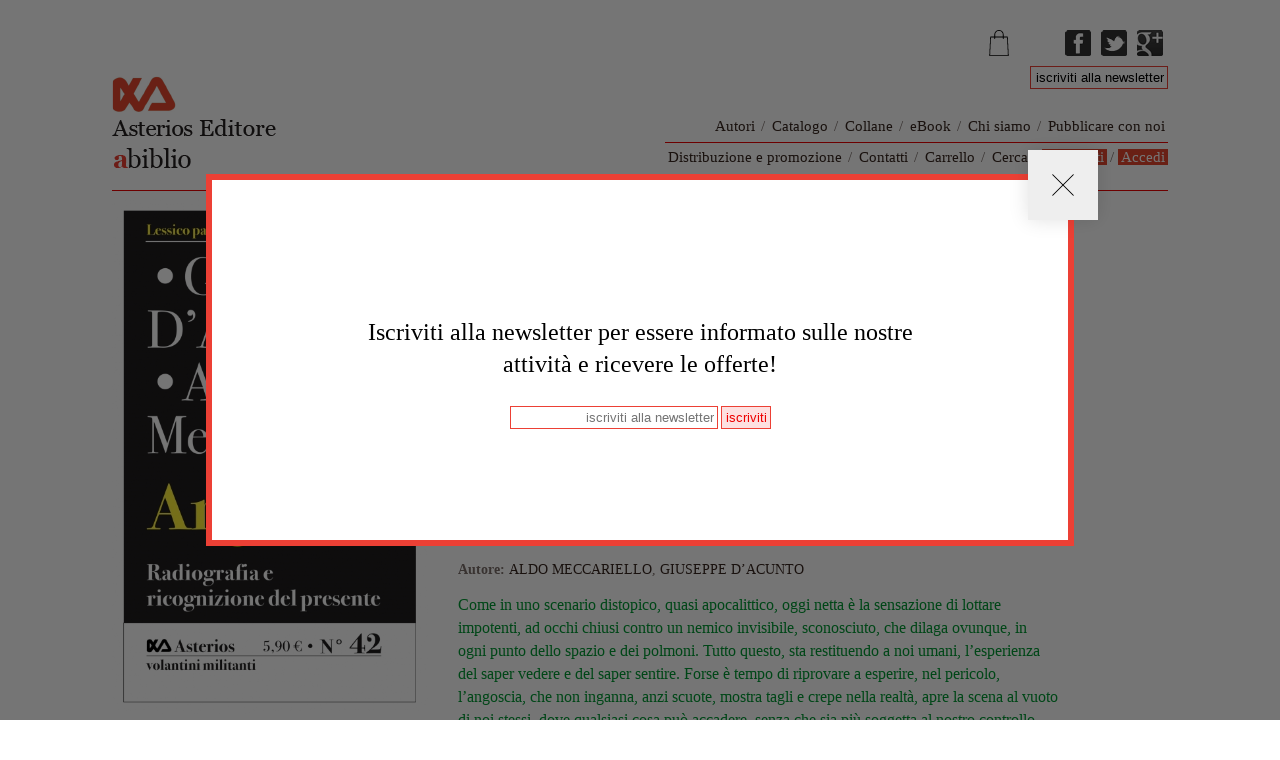

--- FILE ---
content_type: text/html; charset=utf-8
request_url: https://www.asterios.it/catalogo/angoscia-lessico-pandemico-n1
body_size: 7862
content:
<!DOCTYPE html>
<!--[if lt IE 7]> <html class="ie6 ie" lang="it" dir="ltr"> <![endif]-->
<!--[if IE 7]>    <html class="ie7 ie" lang="it" dir="ltr"> <![endif]-->
<!--[if IE 8]>    <html class="ie8 ie" lang="it" dir="ltr"> <![endif]-->
<!--[if gt IE 8]> <!--> <html class="" lang="it" dir="ltr"> <!--<![endif]-->
<head>
  <meta charset="utf-8" />
<meta name="Generator" content="Drupal 7 (http://drupal.org)" />
<link rel="canonical" href="/catalogo/angoscia-lessico-pandemico-n1" />
<link rel="shortlink" href="/node/706" />
<link rel="shortcut icon" href="https://www.asterios.it/sites/all/themes/framework/favicon.ico" type="image/vnd.microsoft.icon" />
  <!-- Set the viewport width to device width for mobile -->
  <meta name="viewport" content="width=device-width" />
  <title>ANGOSCIA. LESSICO PANDEMICO N.1 | Asterios</title>
  <style type="text/css" media="all">
@import url("https://www.asterios.it/modules/system/system.base.css?sffqqi");
@import url("https://www.asterios.it/modules/system/system.menus.css?sffqqi");
@import url("https://www.asterios.it/modules/system/system.messages.css?sffqqi");
@import url("https://www.asterios.it/modules/system/system.theme.css?sffqqi");
</style>
<style type="text/css" media="all">
@import url("https://www.asterios.it/sites/all/modules/scroll_to_top/scroll_to_top.css?sffqqi");
@import url("https://www.asterios.it/modules/field/theme/field.css?sffqqi");
@import url("https://www.asterios.it/modules/node/node.css?sffqqi");
@import url("https://www.asterios.it/modules/search/search.css?sffqqi");
@import url("https://www.asterios.it/sites/all/modules/ubercart/uc_order/uc_order.css?sffqqi");
@import url("https://www.asterios.it/sites/all/modules/ubercart/uc_product/uc_product.css?sffqqi");
@import url("https://www.asterios.it/sites/all/modules/ubercart/uc_store/uc_store.css?sffqqi");
@import url("https://www.asterios.it/modules/user/user.css?sffqqi");
@import url("https://www.asterios.it/sites/all/modules/views/css/views.css?sffqqi");
@import url("https://www.asterios.it/sites/all/modules/ckeditor/css/ckeditor.css?sffqqi");
</style>
<style type="text/css" media="all">
@import url("https://www.asterios.it/sites/all/modules/ctools/css/ctools.css?sffqqi");
</style>
<style type="text/css" media="all">
<!--/*--><![CDATA[/*><!--*/
#back-top{right:40px;}#back-top span#button{background-color:;}#back-top span#button:hover{opacity:1;filter:alpha(opacity = 1);background-color:#ED0000;}span#link{display :none;}

/*]]>*/-->
</style>
<style type="text/css" media="all">
@import url("https://www.asterios.it/sites/all/modules/ubercart/uc_cart/uc_cart_block.css?sffqqi");
@import url("https://www.asterios.it/sites/all/modules/jcarousel/skins/default/jcarousel-default.css?sffqqi");
</style>
<style type="text/css" media="all">
@import url("https://www.asterios.it/sites/all/themes/framework/style.css?sffqqi");
@import url("https://www.asterios.it/sites/all/themes/framework/responsive-style.css?sffqqi");
</style>
  <script type="text/javascript" src="https://www.asterios.it/misc/jquery.js?v=1.4.4"></script>
<script type="text/javascript" src="https://www.asterios.it/misc/jquery-extend-3.4.0.js?v=1.4.4"></script>
<script type="text/javascript" src="https://www.asterios.it/misc/jquery-html-prefilter-3.5.0-backport.js?v=1.4.4"></script>
<script type="text/javascript" src="https://www.asterios.it/misc/jquery.once.js?v=1.2"></script>
<script type="text/javascript" src="https://www.asterios.it/misc/drupal.js?sffqqi"></script>
<script type="text/javascript" src="https://www.asterios.it/misc/form-single-submit.js?v=7.99"></script>
<script type="text/javascript" src="https://www.asterios.it/sites/all/modules/entityreference/js/entityreference.js?sffqqi"></script>
<script type="text/javascript" src="https://www.asterios.it/sites/default/files/languages/it_vjQKbeOayn4FYj0aYg0VXiBC2V8WOZUWs0ZRvl6r5iI.js?sffqqi"></script>
<script type="text/javascript" src="https://www.asterios.it/sites/all/modules/scroll_to_top/scroll_to_top.js?sffqqi"></script>
<script type="text/javascript" src="https://www.asterios.it/sites/all/modules/ubercart/uc_cart/uc_cart_block.js?sffqqi"></script>
<script type="text/javascript" src="https://www.asterios.it/sites/all/modules/jcarousel/js/jquery.jcarousel.min.js?sffqqi"></script>
<script type="text/javascript" src="https://www.asterios.it/sites/all/modules/jcarousel/js/jcarousel.js?sffqqi"></script>
<script type="text/javascript" src="https://www.asterios.it/sites/all/themes/framework/script.js?sffqqi"></script>
<script type="text/javascript">
<!--//--><![CDATA[//><!--
jQuery.extend(Drupal.settings, {"basePath":"\/","pathPrefix":"","setHasJsCookie":0,"ajaxPageState":{"theme":"framework","theme_token":"lncH6RWOjqklauImQ_UmqNMUNMxkAHP-fh63VxI5-JY","js":{"misc\/jquery.js":1,"misc\/jquery-extend-3.4.0.js":1,"misc\/jquery-html-prefilter-3.5.0-backport.js":1,"misc\/jquery.once.js":1,"misc\/drupal.js":1,"misc\/form-single-submit.js":1,"sites\/all\/modules\/entityreference\/js\/entityreference.js":1,"public:\/\/languages\/it_vjQKbeOayn4FYj0aYg0VXiBC2V8WOZUWs0ZRvl6r5iI.js":1,"sites\/all\/modules\/scroll_to_top\/scroll_to_top.js":1,"sites\/all\/modules\/ubercart\/uc_cart\/uc_cart_block.js":1,"sites\/all\/modules\/jcarousel\/js\/jquery.jcarousel.min.js":1,"sites\/all\/modules\/jcarousel\/js\/jcarousel.js":1,"sites\/all\/themes\/framework\/script.js":1},"css":{"modules\/system\/system.base.css":1,"modules\/system\/system.menus.css":1,"modules\/system\/system.messages.css":1,"modules\/system\/system.theme.css":1,"sites\/all\/modules\/scroll_to_top\/scroll_to_top.css":1,"modules\/field\/theme\/field.css":1,"modules\/node\/node.css":1,"modules\/search\/search.css":1,"sites\/all\/modules\/ubercart\/uc_order\/uc_order.css":1,"sites\/all\/modules\/ubercart\/uc_product\/uc_product.css":1,"sites\/all\/modules\/ubercart\/uc_store\/uc_store.css":1,"modules\/user\/user.css":1,"sites\/all\/modules\/views\/css\/views.css":1,"sites\/all\/modules\/ckeditor\/css\/ckeditor.css":1,"sites\/all\/modules\/ctools\/css\/ctools.css":1,"0":1,"sites\/all\/modules\/ubercart\/uc_cart\/uc_cart_block.css":1,"sites\/all\/modules\/jcarousel\/skins\/default\/jcarousel-default.css":1,"sites\/all\/themes\/framework\/style.css":1,"sites\/all\/themes\/framework\/responsive-style.css":1}},"jcarousel":{"ajaxPath":"\/jcarousel\/ajax\/views","carousels":{"jcarousel-dom-1":{"view_options":{"view_args":"709,710,712,714,716,717,719,721,729,727,732","view_path":"node\/706","view_base_path":null,"view_display_id":"da_leggere_ancora","view_name":"homepage","jcarousel_dom_id":1},"responsive":1,"scroll":6,"start":1,"skin":"default","selector":".jcarousel-dom-1"}}},"scroll_to_top":{"label":"In cima"},"urlIsAjaxTrusted":{"\/catalogo\/angoscia-lessico-pandemico-n1":true}});
//--><!]]>
</script>
  			<style>
				.menu-349{display:none;}
			</style>
		  <!-- IE Fix for HTML5 Tags -->
  <!--[if lt IE 9]>
    <script src="http://html5shiv.googlecode.com/svn/trunk/html5.js"></script>
  <![endif]-->


<script async src="https://www.googletagmanager.com/gtag/js?id=G-LNPY0BVCM6"></script>
<script>
  window.dataLayer = window.dataLayer || [];
  function gtag(){dataLayer.push(arguments);}
  gtag('js', new Date());

  gtag('config', 'G-LNPY0BVCM6');
</script>

</head>

<body class="html not-front not-logged-in no-sidebars page-node page-node- page-node-706 node-type-product uc-product-node" >

<div id="subscripbe-pop-up"  >
  <div class="container">
    <div id="close-btn">
      <span></span>
      <span></span>
    </div>
    <h2 style="margin-bottom:1rem">
		Iscriviti alla newsletter per essere informato sulle nostre attività e ricevere le offerte!
    </h2>
	<div id="newsletter-container">

		<div id="newsletter">
			<form name="newsletter" id="form-newsletter-2" method="get" action="asterios2022/lm.php">
				<input style="width:50px" type="submit" value="iscriviti">
				<input style="min-width:200px;margin-right:3px;" placeholder="iscriviti alla newsletter" id="email" type="text" name="email">
		</form>
		</div>
	</div>

    <!-- <a href="/user/register">Vai alla registrazione</a> -->
  </div>
</div>


    

<div id="container" class="clearfix">



  <div id="skip-link">
    <a href="#main-content" class="element-invisible element-focusable">Salta al contenuto principale</a>
          <a href="#navigation" class="element-invisible element-focusable">Skip to navigation</a>
      </div>

  <header id="header" role="banner" class="clearfix">
  	<div id="rightHeader">
			<ul>
				<li><a target="asterios" title="Facebook" class="fbicon" href="https://www.facebook.com/asterios.editore"><span>Facebook</span></a></li>
				<li><a target="asterios" title="Twitter" class="twicon" href="https://twitter.com/#!/AsteriosEditore"><span>Twitter</span></a></li>
        <li><a target="asterios" title="Google Plus" class="gooicon" href="https://plus.google.com/117719850260389570740/posts"><span>Google Plus</span></a></li>
      </ul>
      <div class="region region-right-header">
  <section id="block-uc-cart-cart" class="block block-uc-cart">

        <h2 class="block-title"><a href="/carrello"><span class="cart-block-icon-empty" title="View your shopping cart."></span></a><span class="cart-block-title-bar" title="Show/hide shopping cart contents.">Carrello<span class="cart-block-arrow arrow-down"></span></span></h2>
    
  <div class="content">
    <p class="cart-block-items collapsed uc-cart-empty">Non ci sono libri nel tuo carrello.</p><table class="cart-block-summary"><tbody><tr><td class="cart-block-summary-items"><span class="num-items">0</span> Libri</td><td class="cart-block-summary-total"><label>Totale</label> <span class="uc-price">€0,00</span></td></tr></tbody></table>  </div>
  
</section> <!-- /.block -->
</div>
 <!-- /.region -->
      			<br style="clear: both;">
			<div id="newsletter">
  			<form name="newsletter" id="form-newsletter" method="get" action="/newsletter/lm.php">
              <input onfocus="if (this.value == 'iscriviti alla newsletter') {this.value = '';}" onblur="if (this.value == '') {this.value = 'iscriviti alla newsletter';}" value="iscriviti alla newsletter" id="email" type="text" name="email">
        </form>
      </div>
  	</div>

  
        <a href="/" title="Home" id="logo">
        <img src="https://www.asterios.it/sites/all/themes/framework/logo.png" alt="Home" />
      </a>
  


        <nav id="navigation" role="navigation" class="clearfix">
                		  <ul id="main-menu" class="links clearfix"><li class="menu-475 first"><a href="/autori">Autori</a></li>
<li class="separatore_menu"> / </li><li class="menu-502"><a href="/catalogo">Catalogo</a></li>
<li class="separatore_menu"> / </li><li class="menu-501"><a href="/collane">Collane</a></li>
<li class="separatore_menu"> / </li><li class="menu-522"><a href="/ebook" title="">eBook</a></li>
<li class="separatore_menu"> / </li><li class="menu-476"><a href="/chi-siamo">Chi siamo</a></li>
<li class="separatore_menu"> / </li><li class="menu-477 last"><a href="/pubblicare-con-noi">Pubblicare con noi</a></li>
</ul>
          <ul id="secondary-menu" class="links clearfix"><li class="menu-478 first"><a href="/distribuzione-e-promozione" title="">Distribuzione e promozione</a></li>
<li class="separatore_menu"> / </li><li class="menu-479"><a href="/contatti" title="">Contatti</a></li>
<li class="separatore_menu"> / </li><li class="menu-503"><a href="/carrello" title="">Carrello</a></li>
<li class="separatore_menu"> / </li><li class="menu-504"><a href="/cerca" title="">Cerca</a></li>
<li class="separatore_menu"> / </li><li class="menu-2420"><a href="/user/register" title="registrati">Registrati</a></li>
<li class="separatore_menu"> / </li><li class="menu-2398 last"><a href="/user?current=node/706" title="">Accedi</a></li>
</ul>
              </nav> <!-- /#navigation -->
    
  </header> <!-- /#header -->

  <section id="main" role="main" class="clearfix">
        <a id="main-content"></a>
            
      												

        


  
  <div class="content">
        <div class="field-name-field-libro-copertina"><!--
-->

	<div class="field field-name-field-libro-copertina field-type-image field-label-hidden">
	  	  <div class="field-items">
				  <div class="field-item even"><img typeof="foaf:Image" src="https://www.asterios.it/sites/default/files/styles/480x480_mantieni_proporzioni/public/ISBN%20ANGOSCIA.jpg?itok=h5ZlsjtE" width="480" height="782" alt="" /></div>
			  </div>
	</div>
<!--
-->

	<div class="field field-name-field-libro-preview field-type-file field-label-inline clearfix">
	  		<div class="field-label">Leggi le prime pagine:&nbsp;</div>
	  	  <div class="field-items">
				  <div class="field-item even"><span class="file"><img class="file-icon" alt="PDF icon" title="application/pdf" src="/modules/file/icons/application-pdf.png" /> <a href="https://www.asterios.it/sites/default/files/IMPAGINATO%20ANGOSCIA%20PAGINE%201-16.pdf" type="application/pdf; length=145130">IMPAGINATO ANGOSCIA PAGINE 1-16.pdf</a></span></div>
			  </div>
	</div>
</div>
    <div class="fields clearfix">
						<h2 id="page-title">ANGOSCIA. LESSICO PANDEMICO N.1</h2>
						<h3 class="subtitle">Radiografia e ricognizione del presente</h3>
						<div class="view view-collana-filtrata view-id-collana_filtrata view-display-id-block_collana view-dom-id-016d73050d42bf6eb5cc7c0005daa303">
        
  
  
      <div class="view-content">
        <div class="views-row views-row-1 views-row-odd views-row-first views-row-last">
      
  <span class="views-field views-field-field-libro-collana">        <span class="field-content">Volume della collana <a href="/volantini-militanti">Volantini militanti</a> n. 42</span>  </span>  </div>
    </div>
  
  
  
  
  
  
</div>
			<div class="view view-dati-libro view-id-dati_libro view-display-id-block_dati_libro view-dom-id-327e3c1725ddfbb1077c076a755a93a3">
        
  
  
      <div class="view-content">
        <div class="views-row views-row-1 views-row-odd views-row-first views-row-last">
      
  <div class="views-field views-field-list-price">        <span class="field-content">Prezzo: <span class="uc-price">€5,90</span> / Prezzo di listino: <span class="uc-price">€5,90</span></span>  </div>  
  <div class="views-field views-field-field-codice-sconto">        <div class="field-content">INVIO PER POSTA SENZA SPESE</div>  </div>  
  <div class="views-field views-field-field-libro-formato">    <span class="views-label views-label-field-libro-formato">Formato: </span>    <span class="field-content">125X210, 64 pagine / <span  property="dc:date" datatype="xsd:dateTime" content="2021-01-01T00:00:00+01:00" class="date-display-single">Gennaio, 2021</span> / ISBN: 9788893133005 </span>  </div>  
  <div class="views-field views-field-buyitnowbutton">        <div class="field-content"><form action="/catalogo/angoscia-lessico-pandemico-n1" method="post" id="uc-catalog-buy-it-now-form-706" accept-charset="UTF-8"><div><input type="hidden" name="nid" value="706" />
<input type="hidden" name="form_build_id" value="form-E7Fe_UOXJaa4JB5WHuPJbYqoLd9gFQf4Pvv4k2sxV8o" />
<input type="hidden" name="form_id" value="uc_catalog_buy_it_now_form_706" />
<div class="form-actions form-wrapper" id="edit-actions--3"><input class="list-add-to-cart form-submit" type="submit" id="edit-submit-706" name="op" value="Acquista" /></div></div></form></div>  </div>  </div>
    </div>
  
  
  
  
  
  
</div>			


						
			<!--
-->

	<div class="field field-name-field-libro-autore field-type-entityreference field-label-inline clearfix">
	  		<div class="field-label">Autore:&nbsp;</div>
	  	  <div class="field-items">
						<div style="display:inline;" class="field-item even"><a href="/autori/aldo-meccariello">ALDO MECCARIELLO</a>, </div>
						<div style="display:inline;" class="field-item odd"><a href="/autori/giuseppe-d%E2%80%99acunto">GIUSEPPE D’ACUNTO</a></div>
			  </div>
	</div>
<!--
-->

	<div class="field field-name-field-libro-descrizione field-type-text-with-summary field-label-hidden">
	  	  <div class="field-items">
				  <div class="field-item even"><h4>Come in uno scenario distopico, quasi apocalittico, oggi netta è la sensazione di lottare impotenti, ad occhi chiusi contro un nemico invisibile, sconosciuto, che dilaga ovunque, in ogni punto dello spazio e dei polmoni. Tutto questo, sta restituendo a noi umani, <em>l</em>’<em>esperienza del saper vedere e del saper sentire</em>. Forse è tempo di riprovare a esperire, nel pericolo, l’angoscia, che <em>non inganna</em>, anzi scuote, mostra tagli e crepe nella realtà, apre la scena al vuoto di noi stessi, dove qualsiasi cosa può accadere, senza che sia più soggetta al nostro controllo. Questo volumetto in forma di un piccolo manuale (da Anders a Kierkegaard, da Weil a Freud, da Jaspers a Lacan) mira, per assaggi, a scandagliare il sentimento dell’angoscia, nel quale ogni essere umano è chiamato a rispecchiarsi per rielaborare la propria identità.</h4>
<h4>PRIMA DI ACQUISTARE LEGGI LE PRIME 16 PAGINE CLICCANDO SOTTO LA COPERTINA.</h4>
<h3><strong>Questo volantino è disponibile anche nel formato digitale in PDF che potete acquistare a tre euro dal sito dedicato ai volantini  <a href="http://www.volantiniasterios.it">http://www.volantiniasterios.it</a></strong></h3>
<p><strong>ACQUISTANDO TRE NUMERI DEL LESSICO PANDEMICO AVRETE IN OMAGGIO UN NUMERO A SCELTA FRA QUELLI PUBBLICATI! (indicate la scelta nell'ordine)</strong></p>
<p> </p>
</div>
			  </div>
	</div>
<!--
-->

	<div class="field field-name-field-libri-correlati field-type-entityreference field-label-above">
	  		<div class="field-label">Libri correlati:&nbsp;</div>
	  	  <div class="field-items">
				  <div class="field-item even">VIRUS. LESSICO PANDEMICO N.2</div>
				  <div class="field-item odd">APOCALISSE. LESSICO PANDEMICO N.3</div>
				  <div class="field-item even">CHOC. LESSICO PANDEMICO N.4</div>
				  <div class="field-item odd">LIBERTA&#039;. LESSICO PANDEMICO N.5</div>
				  <div class="field-item even">SACRIFICIO. LESSICO PANDEMICO N.6</div>
				  <div class="field-item odd">FERITA. LESSICO PANDEMICO N. 7</div>
				  <div class="field-item even">INFLUENZA. LESSICO PANDEMICO N. 8</div>
				  <div class="field-item odd">PAURA. LESSICO PANDEMICO N. 9</div>
				  <div class="field-item even">SOLITUDINE. LESSICO PANDEMICO N.10</div>
				  <div class="field-item odd">DISTANZA. LESSICO PANDEMICO N.11</div>
				  <div class="field-item even">DIS-OBBEDIENZA. LESSICO PANDEMICO N. 12</div>
			  </div>
	</div>

	    								
	      
			
		
     </div>

	 
	


	<br style="clear:both"/>
	
					<ul id="menuNi">
				  <li id="btnNo" class="first active">DA LEGGERE ANCORA</li>
				</ul>
				<div class="view view-homepage view-id-homepage view-display-id-da_leggere_ancora view-dom-id-c102f73dea93f251da4de77aa32f6ada">
        
  
  
      <div class="view-content">
      <ul class="jcarousel jcarousel-view--homepage--da-leggere-ancora jcarousel-dom-1">
      <li class="jcarousel-item-1 odd" style="display: none;">  
  <div class="views-field views-field-field-libro-copertina">        <div class="field-content"><a href="/catalogo/solitudine-lessico-pandemico-n10"><img typeof="foaf:Image" src="https://www.asterios.it/sites/default/files/styles/480x480_mantieni_proporzioni/public/ISBN%20SOLITUDINE.jpg?itok=z9KX-sXX" width="480" height="782" alt="" /></a></div>  </div>  
  <div class="views-field views-field-title">        <span class="field-content"><a href="/catalogo/solitudine-lessico-pandemico-n10">SOLITUDINE. LESSICO PANDEMICO N.10</a></span>  </div>  
  <span class="views-field views-field-field-libro-autore">    <span class="views-label views-label-field-libro-autore">di: </span>    <span class="field-content"><a href="/autori/antonio-g-balistreri">ANTONIO G. BALISTRERI</a></span>  </span>  
  <div class="views-field views-field-field-codice-sconto">        <div class="field-content">INVIO PER POSTA SENZA SPESE</div>  </div></li>
      <li class="jcarousel-item-2 even" style="display: none;">  
  <div class="views-field views-field-field-libro-copertina">        <div class="field-content"><a href="/catalogo/influenza-lessico-pandemico-n-8"><img typeof="foaf:Image" src="https://www.asterios.it/sites/default/files/styles/480x480_mantieni_proporzioni/public/ISBN%20INFLUENZA.jpg?itok=j8D3BDdO" width="480" height="782" alt="" /></a></div>  </div>  
  <div class="views-field views-field-title">        <span class="field-content"><a href="/catalogo/influenza-lessico-pandemico-n-8">INFLUENZA. LESSICO PANDEMICO N. 8</a></span>  </div>  
  <span class="views-field views-field-field-libro-autore">    <span class="views-label views-label-field-libro-autore">di: </span>    <span class="field-content"><a href="/autori/massimo-piermarini">MASSIMO PIERMARINI</a></span>  </span>  
  <div class="views-field views-field-field-codice-sconto">        <div class="field-content">INVIO PER POSTA SENZA SPESE</div>  </div></li>
      <li class="jcarousel-item-3 odd" style="display: none;">  
  <div class="views-field views-field-field-libro-copertina">        <div class="field-content"><a href="/catalogo/liberta-lessico-pandemico-n5"><img typeof="foaf:Image" src="https://www.asterios.it/sites/default/files/styles/480x480_mantieni_proporzioni/public/ISBN%20Liberta%CC%80.jpg?itok=0ODag8L6" width="480" height="782" alt="" /></a></div>  </div>  
  <div class="views-field views-field-title">        <span class="field-content"><a href="/catalogo/liberta-lessico-pandemico-n5">LIBERTA&#039;. LESSICO PANDEMICO N.5</a></span>  </div>  
  <span class="views-field views-field-field-libro-autore">    <span class="views-label views-label-field-libro-autore">di: </span>    <span class="field-content"><a href="/autori/lelio-la-porta">LELIO LA PORTA</a></span>  </span>  
  <div class="views-field views-field-field-codice-sconto">        <div class="field-content">INVIO PER POSTA SENZA SPESE</div>  </div></li>
      <li class="jcarousel-item-4 even" style="display: none;">  
  <div class="views-field views-field-field-libro-copertina">        <div class="field-content"><a href="/catalogo/paura-lessico-pandemico-n-9"><img typeof="foaf:Image" src="https://www.asterios.it/sites/default/files/styles/480x480_mantieni_proporzioni/public/ISBN%20PAURA.jpg?itok=HoqaH9CA" width="480" height="782" alt="" /></a></div>  </div>  
  <div class="views-field views-field-title">        <span class="field-content"><a href="/catalogo/paura-lessico-pandemico-n-9">PAURA. LESSICO PANDEMICO N. 9</a></span>  </div>  
  <span class="views-field views-field-field-libro-autore">    <span class="views-label views-label-field-libro-autore">di: </span>    <span class="field-content"><a href="/autori/aldo-meccariello">ALDO MECCARIELLO</a>, <a href="/autori/giovanni-chimirri">GIOVANNI CHIMIRRI</a>, <a href="/autori/rosella-semplici">ROSELLA SEMPLICI</a></span>  </span>  
  <div class="views-field views-field-field-codice-sconto">        <div class="field-content">INVIO PER POSTA SENZA SPESE</div>  </div></li>
      <li class="jcarousel-item-5 odd" style="display: none;">  
  <div class="views-field views-field-field-libro-copertina">        <div class="field-content"><a href="/catalogo/distanza-lessico-pandemico-n11"><img typeof="foaf:Image" src="https://www.asterios.it/sites/default/files/styles/480x480_mantieni_proporzioni/public/ISBN%20DISTANZA.jpg?itok=MYd9OacK" width="480" height="782" alt="" /></a></div>  </div>  
  <div class="views-field views-field-title">        <span class="field-content"><a href="/catalogo/distanza-lessico-pandemico-n11">DISTANZA. LESSICO PANDEMICO N.11</a></span>  </div>  
  <span class="views-field views-field-field-libro-autore">    <span class="views-label views-label-field-libro-autore">di: </span>    <span class="field-content"><a href="/autori/aldo-meccariello">ALDO MECCARIELLO</a></span>  </span>  
  <div class="views-field views-field-field-codice-sconto">        <div class="field-content">INVIO PER POSTA SENZA SPESE</div>  </div></li>
      <li class="jcarousel-item-6 even" style="display: none;">  
  <div class="views-field views-field-field-libro-copertina">        <div class="field-content"><a href="/catalogo/ferita-lessico-pandemico-n-7"><img typeof="foaf:Image" src="https://www.asterios.it/sites/default/files/styles/480x480_mantieni_proporzioni/public/ISBN%20FERITA.jpg?itok=usbSu8o2" width="480" height="782" alt="" /></a></div>  </div>  
  <div class="views-field views-field-title">        <span class="field-content"><a href="/catalogo/ferita-lessico-pandemico-n-7">FERITA. LESSICO PANDEMICO N. 7</a></span>  </div>  
  <span class="views-field views-field-field-libro-autore">    <span class="views-label views-label-field-libro-autore">di: </span>    <span class="field-content"><a href="/autori/giuseppe-d%E2%80%99acunto">GIUSEPPE D’ACUNTO</a></span>  </span>  
  <div class="views-field views-field-field-codice-sconto">        <div class="field-content">INVIO PER POSTA SENZA SPESE</div>  </div></li>
      <li class="jcarousel-item-7 odd" style="display: none;">  
  <div class="views-field views-field-field-libro-copertina">        <div class="field-content"><a href="/catalogo/apocalisse-lessico-pandemico-n3"><img typeof="foaf:Image" src="https://www.asterios.it/sites/default/files/styles/480x480_mantieni_proporzioni/public/ISBN%20APOCALISSE.jpg?itok=GWe6Eudk" width="480" height="782" alt="" /></a></div>  </div>  
  <div class="views-field views-field-title">        <span class="field-content"><a href="/catalogo/apocalisse-lessico-pandemico-n3">APOCALISSE. LESSICO PANDEMICO N.3</a></span>  </div>  
  <span class="views-field views-field-field-libro-autore">    <span class="views-label views-label-field-libro-autore">di: </span>    <span class="field-content"><a href="/autori/antonino-infranca">Antonino Infranca</a></span>  </span>  
  <div class="views-field views-field-field-codice-sconto">        <div class="field-content">INVIO PER POSTA SENZA SPESE</div>  </div></li>
      <li class="jcarousel-item-8 even" style="display: none;">  
  <div class="views-field views-field-field-libro-copertina">        <div class="field-content"><a href="/catalogo/dis-obbedienza-lessico-pandemico-n-12"><img typeof="foaf:Image" src="https://www.asterios.it/sites/default/files/styles/480x480_mantieni_proporzioni/public/ISBN%20DIS-OBBEDIENZA.jpg?itok=NAXVlnnp" width="480" height="782" alt="" /></a></div>  </div>  
  <div class="views-field views-field-title">        <span class="field-content"><a href="/catalogo/dis-obbedienza-lessico-pandemico-n-12">DIS-OBBEDIENZA. LESSICO PANDEMICO N. 12</a></span>  </div>  
  <span class="views-field views-field-field-libro-autore">    <span class="views-label views-label-field-libro-autore">di: </span>    <span class="field-content"><a href="/autori/luca-mencacci">LUCA MENCACCI</a></span>  </span>  
  <div class="views-field views-field-field-codice-sconto">        <div class="field-content">INVIO PER POSTA SENZA SPESE</div>  </div></li>
      <li class="jcarousel-item-9 odd" style="display: none;">  
  <div class="views-field views-field-field-libro-copertina">        <div class="field-content"><a href="/catalogo/virus-lessico-pandemico-n2"><img typeof="foaf:Image" src="https://www.asterios.it/sites/default/files/styles/480x480_mantieni_proporzioni/public/ISBN%20VIRUS.jpg?itok=_FFuzGLW" width="480" height="782" alt="" /></a></div>  </div>  
  <div class="views-field views-field-title">        <span class="field-content"><a href="/catalogo/virus-lessico-pandemico-n2">VIRUS. LESSICO PANDEMICO N.2</a></span>  </div>  
  <span class="views-field views-field-field-libro-autore">    <span class="views-label views-label-field-libro-autore">di: </span>    <span class="field-content"><a href="/autori/giovanni-chimirri">GIOVANNI CHIMIRRI</a></span>  </span>  
  <div class="views-field views-field-field-codice-sconto">        <div class="field-content">INVIO PER POSTA SENZA SPESE</div>  </div></li>
      <li class="jcarousel-item-10 even" style="display: none;">  
  <div class="views-field views-field-field-libro-copertina">        <div class="field-content"><a href="/catalogo/choc-lessico-pandemico-n4"><img typeof="foaf:Image" src="https://www.asterios.it/sites/default/files/styles/480x480_mantieni_proporzioni/public/ISBN%20CHOC.jpg?itok=Uedaj3IF" width="480" height="782" alt="" /></a></div>  </div>  
  <div class="views-field views-field-title">        <span class="field-content"><a href="/catalogo/choc-lessico-pandemico-n4">CHOC. LESSICO PANDEMICO N.4</a></span>  </div>  
  <span class="views-field views-field-field-libro-autore">    <span class="views-label views-label-field-libro-autore">di: </span>    <span class="field-content"><a href="/autori/saverio-alessandro-matrangolo">Saverio Alessandro Matrangolo</a></span>  </span>  
  <div class="views-field views-field-field-codice-sconto">        <div class="field-content">INVIO PER POSTA SENZA SPESE</div>  </div></li>
      <li class="jcarousel-item-11 odd" style="display: none;">  
  <div class="views-field views-field-field-libro-copertina">        <div class="field-content"><a href="/catalogo/sacrificio-lessico-pandemico-n6"><img typeof="foaf:Image" src="https://www.asterios.it/sites/default/files/styles/480x480_mantieni_proporzioni/public/ISBN%20SACRIFICIO.jpg?itok=6ZAwAeDE" width="480" height="782" alt="" /></a></div>  </div>  
  <div class="views-field views-field-title">        <span class="field-content"><a href="/catalogo/sacrificio-lessico-pandemico-n6">SACRIFICIO. LESSICO PANDEMICO N.6</a></span>  </div>  
  <span class="views-field views-field-field-libro-autore">    <span class="views-label views-label-field-libro-autore">di: </span>    <span class="field-content"><a href="/autori/enrico-meroni">ENRICO MERONI</a></span>  </span>  
  <div class="views-field views-field-field-codice-sconto">        <div class="field-content">INVIO PER POSTA SENZA SPESE</div>  </div></li>
  </ul>
    </div>
  
  
  
  
  
  
</div>
  </div>





  </section> <!-- /#main -->

  
  
  <footer id="footer" role="contentinfo" class="clearfix">
            <p>Asterios Editore - Abiblio &copy; 2013 All right reserverd - <a href="/privacy-policy">Privacy Policy</a> - <a href="/termini-di-acquisto">Termini di acquisto</a> - P. IVA 01084190329</p>


  </footer> <!-- /#footer -->

</div> <!-- /#container -->
  
<script>
  jQuery(document).ready(function() {
		var currentUrl = window.location.href;

		var cartQty = jQuery('.cart-block-item-qty');
		if (cartQty.length) {
			cartQty.text(function () {
					return cartQty.text().replace(" ×", "");
			});
		}

		var leggiRecensioni = jQuery('#leggi-recensioni')
		if (leggiRecensioni.length) {
			leggiRecensioni.click(function() {
				jQuery('.recensioni-full.hidden').removeClass('hidden');
				leggiRecensioni.remove();
			});
		}

  	//Carosello libri, autori
  	jQuery('.jcarousel-next').text('>');
  	jQuery('.jcarousel-prev').text('<');

  	//Filtri catalogo
		jQuery('#edit-sort-by').change(function() {

				var data = jQuery(this).val();

				if ( data === "title") {
					jQuery('#edit-sort-order').val('ASC');
				} else {
					jQuery('#edit-sort-order').val('DESC');
				}

				jQuery(this).closest("form").submit();
		});

		//Link Viste blocco Novita / In preparazione
		jQuery('#btnIn', '#main').click(function() {
			jQuery('#btnNo').removeClass('active');
			jQuery(this).addClass('active');
			jQuery('#novita', '#main').css('margin-top', '-550px');
		});
		jQuery('#btnNo', '#main').click(function() {
			jQuery('#btnIn').removeClass('active');
			jQuery(this).addClass('active');
			jQuery('#novita', '#main').css('margin-top', '0');
		});

		//Form newsletter (1/2) HEADER
		jQuery('#form-newsletter', '#header').submit(function() {
			var dataEmail = document.forms["newsletter"]["email"].value;
			var subscribeString = "cmd=subscribe&list=asterios&email=" + dataEmail + "&firstname=&lastname="
			var atpos = dataEmail.indexOf("@");
			var dotpos = dataEmail.lastIndexOf(".");

			if (atpos < 1 || dotpos<atpos+2 || dotpos + 2 >= dataEmail.length) {
				//Se l'email non  e valida non parte il form
				return false;
			}

			jQuery.ajax({
				url: currentUrl + "newsletter/lm.php",
				type: "POST",
				data:  subscribeString,
				dataType: "html",
				success: function() {
				//console.log('Evvivaaaa');
				jQuery('#form-newsletter', '#header').hide();
				jQuery('#newsletter', '#header').delay(800).queue(function() {
					jQuery(this).html('<p>Ti è stata inviata una mail di conferma!</p>');
					});
				},
				error: function() {
				//console.log('Nooooooo');
				}
			});
			return false;
		});



		//Form newsletter (2/2) POPUP
		jQuery('#form-newsletter-2', '#newsletter-container').submit(function() {
			var dataEmail = document.forms["newsletter"]["email"].value;
			var subscribeString = "cmd=subscribe&list=asterios&email=" + dataEmail + "&firstname=&lastname="
			var atpos = dataEmail.indexOf("@");
			var dotpos = dataEmail.lastIndexOf(".");

			if (atpos < 1 || dotpos<atpos+2 || dotpos + 2 >= dataEmail.length) {
				//Se l'email non  e valida non parte il form
				return false;
			}

			jQuery.ajax({
				url: currentUrl + "newsletter/lm.php",
				type: "POST",
				data:  subscribeString,
				dataType: "html",
				success: function() {
				console.log('Evvivaaaa');


				jQuery('#form-newsletter-2', '#newsletter-container').hide();

				jQuery('#newsletter-container').delay(800).queue(function() {
					console.log('attach',jQuery(this));
					jQuery(this).html('<p>Ti è stata inviata una mail di conferma!</p>');
					});
				},

				error: function() {
				console.log('Nooooooo');
				}
			});
			return false;
		});


    // POPUP REGISTRAZIONE

    let pp = sessionStorage.getItem("popupClosed");
    let closeBtn = document.getElementById("close-btn")
    let popup = document.getElementById("subscripbe-pop-up")

    if(pp == "true"){
      console.log('pp == true');
      popup.classList.remove("show")
    } else {
      console.log('else');
      popup.classList.add("show")
    }

    closeBtn.addEventListener("click", ()=>{
		console.log('closeBtn');
      sessionStorage.setItem("popupClosed", "true");
      let pp = sessionStorage.getItem("popupClosed");
      popup.classList.remove("show")
    })




  });
</script>

</body>

</html>
